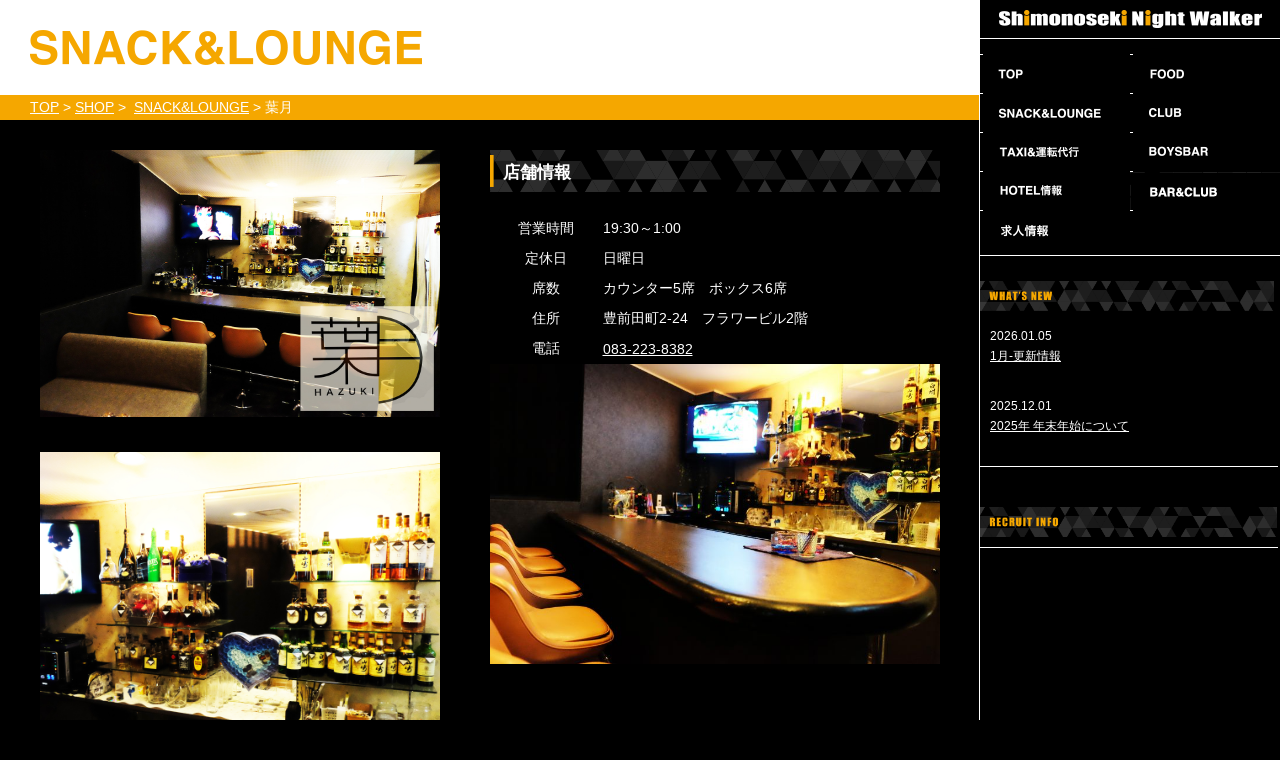

--- FILE ---
content_type: text/html; charset=UTF-8
request_url: https://shimonosekinight.com/shop/snack/hazuki/
body_size: 3761
content:
<!DOCTYPE html PUBLIC "-//W3C//DTD XHTML 1.0 Transitional//EN" "http://www.w3.org/TR/xhtml1/DTD/xhtml1-transitional.dtd">
<html xmlns="http://www.w3.org/1999/xhtml" lang="ja" xml:lang="ja">
<head>
<meta http-equiv="X-UA-Compatible" content="IE=9,IE=8" />
<meta http-equiv="Content-Type" content="text/html; charset=UTF-8" />
<meta http-equiv="Content-Style-Type" content="text/css" />
<meta name="keywords" content="" />
<meta name="description" content="" />
<meta name="viewport" content="width=device-width">
<title>葉月 | しものせきナイトウォーカー</title>
<meta name="keywords" content="下関,豊前田,スナック,ナイトウォーカー,飲食" />
<meta name="description" content="豊前田町2-24<br>フラワービル2Fにある葉月のページです。営業時間：19:30～1:00、定休日：日曜日、電話番号：083-223-8382" />
<link rel="stylesheet" type="text/css" href="https://shimonosekinight.com/cms/wp-content/themes/shimonosekinight.com/style.css" media="all" />
<script type="text/javascript" src="/js/jquery-1.7.2.min.js"></script>
<script type="text/javascript" src="/js/smoothScroll.js"></script>
<script type="text/javascript" src="/js/breakpoints.js"></script>
<script type="text/javascript" src="/js/libs.js"></script>
<script type="text/javascript" src="/js/device.js"></script>
<script type="text/javascript" src="/js/jQueryAutoHeight.js"></script>
<script>
$(window).setBreakpoints({
// use only largest available vs use all available
    distinct: true, 
// array of widths in pixels where breakpoints
// should be triggered
    breakpoints: [
        240,
        480,
        768,
        1024
    ] 
});
</script>
<script>
jQuery(function($){
    $('.height').autoHeight();
});
</script>
<!-- Global site tag (gtag.js) - Google Analytics --><script async src="https://www.googletagmanager.com/gtag/js?id=UA-111376317-1"></script><script>  window.dataLayer = window.dataLayer || [];  function gtag(){dataLayer.push(arguments);}  gtag('js', new Date());
  gtag('config', 'UA-111376317-1');</script>
</head>
<body id="single">
<!-- <div id="fb-root"></div> -->
<script>
// 	(function(d, s, id) {
//   var js, fjs = d.getElementsByTagName(s)[0];
//   if (d.getElementById(id)) return;
//   js = d.createElement(s); js.id = id;
//   js.src = "//connect.facebook.net/ja_JP/sdk.js#xfbml=1&version=v2.5&appId=118501831645160";
//   fjs.parentNode.insertBefore(js, fjs);
// }(document, 'script', 'facebook-jssdk'));
</script>
<div id="fb-root"></div>
<script async defer crossorigin="anonymous" src="https://connect.facebook.net/ja_JP/sdk.js#xfbml=1&version=v14.0" nonce="dEkL8FvJ"></script>
<div id="wrapper">   <!----------right column---------->
  <div id="right-column" class="clearfix height sp-header ">
<p id="tobaack"><a href="javascript:history.back()"><img src="/images/sp/btn-header-01_sp.png" alt="前ページへ"></a></p>
    <p id="nav-drop"><img src="/images/sp/btn-header-02_sp.png" alt="グローバルナビ" /></p>
    <h3><img src="/images/side-logo-01.png" alt="Shimonoseki Night Walker" /></h3>
    <ul id="side-nav" class="clearfix">
      <li><a href="https://shimonosekinight.com"><img src="/images/side-nav-01.png" alt="TOP" /></a></li>
      <li><a href="https://shimonosekinight.com/shop/food/"><img src="/images/side-nav-02.png" alt="FOOD" /></a></li>
      <li><a href="https://shimonosekinight.com/shop/snack/"><img src="/images/side-nav-03.png" alt="SNACK&LOUNGE" /></a></li>
	
      <li><a href="https://shimonosekinight.com/shop/club/"><img src="/images/side-nav-05.png" alt="CLUB" /></a></li>
      <li><a href="https://shimonosekinight.com/taxi/"><img src="/images/side-nav-06.png" alt="TAXI&運転代行" /></a></li>
      <li><a href="https://shimonosekinight.com/shop/boysbar/"><img src="/images/side-nav-07.png" alt="BOYSBAR" /></a></li>
      <li><a href="https://shimonosekinight.com/hotel/"><img src="/images/side-nav-08.png" alt="HOTEL情報" /></a></li>
      <li><a href="https://shimonosekinight.com/shop/shotbar/"><img src="/images/side-nav-09.png" alt="SHOTBAR" /></a></li>
      <li><a href="https://shimonosekinight.com/recruit/"><img src="/images/side-nav-10.png" alt="求人情報" /></a></li>
    </ul>
    <div id="side-news">
      <h4><img src="/images/side-title-01.png" alt="WHAT’S NEW" /></h4>
      <ul>
        <li>          <p>2026.01.05<br />
            <a href="https://shimonosekinight.com/news/202601/">1月-更新情報</a></p>
        </li>
        <li>          <p>2025.12.01<br />
            <a href="https://shimonosekinight.com/news/2025/">2025年 年末年始について</a></p>
        </li>
        <li>          <p>2025.11.01<br />
            <a href="https://shimonosekinight.com/news/202511/">11月-更新情報</a></p>
        </li>
        <li>          <p>2025.10.01<br />
            <a href="https://shimonosekinight.com/news/202510/">10月-更新情報</a></p>
        </li>
        <li>          <p>2025.09.01<br />
            <a href="https://shimonosekinight.com/news/202509/">9月-更新情報</a></p>
        </li>

      </ul>
    </div>    
    <!--facebook-->
    <div id="facebook">

<!-- facebook 旧埋め込み
<iframe src="https://www.facebook.com/plugins/likebox.php?href=https%3A%2F%2Fwww.facebook.com%2Fhome.php%23%21%2Fshimonosekiwalker&amp;width=280&amp;height=282&amp;show_faces=false&amp;colorscheme=light&amp;stream=true&amp;border_color&amp;header=true" scrolling="no" frameborder="0" allowtransparency="true" style="color : #999999;background-color : #ffffff;border-width : medium;border-style : none;border-color : initial;width : 280px;height : 280px;overflow : hidden;"></iframe>
-->
<!-- facebook 新埋め込み -->
<div class="fb-page" data-href="https://www.facebook.com/shimonosekinightwalker/" data-tabs="timeline" data-width="280" data-height="282" data-small-header="false" data-adapt-container-width="true" data-hide-cover="false" data-show-facepile="true"><blockquote cite="https://www.facebook.com/shimonosekinightwalker/" class="fb-xfbml-parse-ignore"><a href="https://www.facebook.com/shimonosekinightwalker/">下関NightWalker</a></blockquote></div>
<!-- facebook 新埋め込み -->		

</div>
    <!--/facebook-->
    <div id="side-recruit">
      <h4><img src="/images/side-title-02.png" alt="求人情報" /></h4>
      <ul>

      </ul>
    </div>

    <!--<div id="side-tanken">
      <h4><img src="/images/side-title-03.png" alt="夜の探検隊" /></h4>
      <ul>
        <li>
          <p>準備中</p>
        </li>


      </ul>
    </div>-->


    <div id="right-bottom">
      <ul class="footer-right" class="clearfix">
        <li><a href="">運営管理</a></li>
        <li><a href="">利用規約</a></li>
      </ul>
      <p id="sp-totop"><a href="#wrapper"><img src="/images/sp/btn-totop_sp.png" alt="ページトップ" /></a></p>
      <p id="copyright">&copy; Shimonoseki Night Walker</p>
      <p id="totop"><a href="#wrapper"><img src="/images/btn-totop.png" alt="ページトップ" /></a></p>
    </div>
  </div>	





<!-- #header -->
<div id="shop" class="height">
<div id="shop-category">
  <h1><img src="/images/h1-shop-01.png" alt="

SNACK&LOUNGE" /></h1>
</div>
<div id="breadcrumb">
<div id="bread-inner">
 <a href="https://shimonosekinight.com">TOP</a>&nbsp;&gt;&nbsp;<a href="https://shimonosekinight.com/shop/">SHOP</a>&nbsp;&gt;&nbsp;
<a href="https://shimonosekinight.com/shop/snack/">SNACK&amp;LOUNGE</a>&nbsp;&gt;&nbsp;葉月
 
   </div>
</div>



<!--------------------------shop--------------------------------------------------->
 
<div id="content">
      <p class="main-image"><img src="https://shimonosekinight.com/cms/wp-content/uploads/2018/02/009.jpg" /></p>

  <!----------main column---------->
  <div id="main-column">
    <div class="section" id="section-01">
      <h2>店舗情報</h2>
<table style="border-collapse: collapse;width: 100%">
<tbody>
<tr>
<td style="width: 25%;height: 30px;text-align: center">営業時間</td>
<td style="width: 75%">19:30～1:00</td>
</tr>
<tr>
<td style="width: 25%;height: 30px;text-align: center">定休日</td>
<td style="width: 75%">日曜日</td>
</tr>
<tr>
<td style="width: 25%;height: 30px;text-align: center">席数</td>
<td style="width: 75%">カウンター5席　ボックス6席</td>
</tr>
<tr>
<td style="width: 25%;height: 30px;text-align: center">住所</td>
<td style="width: 75%">豊前田町2-24　フラワービル2階</td>
</tr>
<tr>
<td style="width: 25%;height: 30px;text-align: center">電話</td>
<td style="width: 75%"><a href="tel:083-223-8382">083-223-8382</a></td>
</tr>
</tbody>
</table>
<p><img fetchpriority="high" decoding="async" class="aligncenter wp-image-8772" src="http://shimonosekinight.com/cms/wp-content/uploads/2018/02/003-300x200.jpg" alt="" width="450" height="300" srcset="https://shimonosekinight.com/cms/wp-content/uploads/2018/02/003-300x200.jpg 300w, https://shimonosekinight.com/cms/wp-content/uploads/2018/02/003-768x512.jpg 768w, https://shimonosekinight.com/cms/wp-content/uploads/2018/02/003-1024x683.jpg 1024w" sizes="(max-width: 450px) 100vw, 450px" /></p>
    </div>

    <div class="section" id="section-02">
      <h2>料金システム</h2>
<table style="border-collapse: collapse;width: 100%">
<tbody>
<tr>
<td style="width: 25%;height: 30px" colspan="2"><strong>■セット</strong></td>
</tr>
<tr>
<td style="width: 25%;height: 30px;text-align: center">フリー</td>
<td style="width: 75%">3,000円</td>
</tr>
<tr>
<td style="width: 25%;height: 30px" colspan="2"><strong>■飲み放題</strong></td>
</tr>
<tr>
<td style="width: 25%;height: 30px;text-align: center">60分</td>
<td style="width: 75%">3,000円～</td>
</tr>
</tbody>
</table>
    </div>

    <div class="section" id="section-03">
      <h2>STAFF</h2>
<table style="border-collapse: collapse;width: 100%">
<tbody>
<tr>
<td style="width: 50%;height: 30px;text-align: center" colspan="2"><strong>今日子ママ</strong></td>
</tr>
</tbody>
</table>
    </div>

    <div class="section" id="section-04">
      <h2>News</h2>
<p style="text-align: center">ゆっくりくつろいでお酒が楽しめるお店です。<br />
是非一度足を運んでください♪</p>
<p style="text-align: center"><img decoding="async" class="aligncenter wp-image-8768" src="http://shimonosekinight.com/cms/wp-content/uploads/2018/02/002-300x212.jpg" alt="" width="450" height="317" srcset="https://shimonosekinight.com/cms/wp-content/uploads/2018/02/002-300x212.jpg 300w, https://shimonosekinight.com/cms/wp-content/uploads/2018/02/002-768x541.jpg 768w, https://shimonosekinight.com/cms/wp-content/uploads/2018/02/002-1024x722.jpg 1024w, https://shimonosekinight.com/cms/wp-content/uploads/2018/02/002.jpg 1200w" sizes="(max-width: 450px) 100vw, 450px" /></p>
    </div>




    <div class="section" id="section-08">
    </div>

<!--map-->
    <div class="section">
      <h2>地図</h2>
    </div>
<!--/map-->

  </div>
  <!----------left column---------->
  <div id="left-column" class="clearfix height">
    <p id="left-image1"><img src="https://shimonosekinight.com/cms/wp-content/uploads/2017/02/005-1.jpg" /></p>
  </div>
</div>

<!--------------------------recruit--------------------------------------------------->
 <!--------------------------news--------------------------------------------------->
 


<!--------------------------hotel--------------------------------------------------->
 
<!--------------------------taxi--------------------------------------------------->
 
  <div id="sp-bottom">
    <ul class="clearfix footer-right">
      <li><a href="">運営管理</a></li>
      <li><a href="">利用規約</a></li>
    </ul>
    <p id="sp-totop"><a href="#wrapper"><img src="/images/sp/btn-totop_sp.png" alt="ページトップ" /></a></p>
    <p id="sp-copyright">&copy; Shimonoseki Night Walker</p>
  </div>

</div>
</body>
</html>

--- FILE ---
content_type: text/css
request_url: https://shimonosekinight.com/cms/wp-content/themes/shimonosekinight.com/style.css
body_size: 4821
content:
@charset "utf-8";
/* =Reset
-------------------------------------------------------------- */
html, body, div, ul, ol, li, dl, dt, dd, form, fieldset, input, textarea, h1, h2, h3, h4, h5, h6, pre, code, p, blockquote, hr, table, tr, th, td {
	margin: 0;
	padding: 0;
}
h1, h2, h3, h4, h5, h6 {
	font-size: 100%;
	font-weight: normal;
}
table {
	border-collapse: collapse;
	border-spacing: 0;
}
fieldset, img {
	border: 0;
}
address, caption, cite, code, dfn, em, strong, th, var {
	font-style: normal;
	font-weight: normal;
}
ol, ul {
	list-style: none;
}
h1, h2, h3, h4, h5, h6 {
	font-size: 100%;
	font-weight: normal;
}
strong {
	font-weight: bold;
}
iframe {
	margin-bottom: 0px;
}
h3 {
	font-size: 107%;
}
/* =common
----------------------------------------------- */
html {
	height: 100%;
}
body {
	width: 100%;
	color: #ffffff;
	font-size: 0.9em;
	font-family: "Hiragino Kaku Gothic Pro", Osaka, "CI", "Meiryo", "lr oSVbN", "MS PGothic", Arial, Helvetica, Verdana, sans-serif;
	height: 100%;
	-webkit-text-size-adjust: 100%;
	overflow-x: hidden;
	background: #000000;
}
img {
	vertical-align: top;
}
p {
	line-height: 1.8em;
}
ul li {
	line-height: 1.8em;
}
a {
	color: #000000;
	text-decoration: none;
}
a:hover {
	color: #000000;
	text-decoration: underline;
}
/*a img:hover {
	opacity: 0.7;
}*/
iframe{
	width:100%;	
}
input,textarea{
	padding:3px;	
}
textarea{
	border:1px solid #ccc;	
}
strong{
	color: #dcd27e;
}
.attention {
	color: #FF0000;
}
.req {
	color: #FF0000;
	font-size:0.9em;
}
.floatL {
	float: left;
	overflow: hidden;
}
.floatR {
	float: right;
	overflow: hidden;
}
.floatN {
	float: none !important;
}
.txtC {
	text-align: center !important;
}
.txtL {
	text-align: left !important;
}
.txtR {
	text-align: right !important;
}
.widthA {
	width:auto !important;
}
.clearfix {
	width: 100%;
}
.clearfix:after {
	content: "";
	display: block;
	clear: both;
}
.clear {
	clear: both !important;
}
.decimal li{
	list-style:inside decimal !important;
	padding-left:1.4em;
	text-indent:-1.4em;
	margin-bottom:1.5em;
}
.comment {
	margin-bottom:30px;
}
.last {
	margin:0px !important;
}
.section {
	padding: 0px 0px;
	margin: 0px auto 60px;
	width: 450px
}
/* display */
.displayB {
 display:block !important;
}
.displayI {
 display:inline !important;
}
.displayN {
 display:none !important;
}
/* border */
.borderN {
 border:none !important;
}
.borderD {
 border-bottom:1px dotted #aaa !important;
}
/* margin */
.marginR-00 {
	margin-right: 0px !important;
}
.marginR-05 {
	margin-right: 5px !important;
}
.marginR-10 {
	margin-right: 10px !important;
}
.marginR-15 {
	margin-right: 15px !important;
}
.marginR-20 {
	margin-right: 20px !important;
}
.marginR-25 {
	margin-right: 25px !important;
}
.marginR-30 {
	margin-right: 30px !important;
}
.marginR-35 {
	margin-right: 35px !important;
}
.marginR-40 {
	margin-right: 40px !important;
}
.marginR-45 {
	margin-right: 45px !important;
}
.marginR-50 {
	margin-right: 50px !important;
}
.marginB-00 {
	margin-bottom: 0px !important;
}
.marginB-05 {
	margin-bottom: 5px !important;
}
.marginB-10 {
	margin-bottom: 10px !important;
}
.marginB-15 {
	margin-bottom: 15px !important;
}
.marginB-20 {
	margin-bottom: 20px !important;
}
.marginB-25 {
	margin-bottom: 25px !important;
}
.marginB-30 {
	margin-bottom: 30px !important;
}
.marginB-35 {
	margin-bottom: 35px !important;
}
.marginB-40 {
	margin-bottom: 40px !important;
}
.marginB-45 {
	margin-bottom: 45px !important;
}
.marginB-50 {
	margin-bottom: 50px !important;
}
.marginB-100 {
	margin-bottom: 100px !important;
}
.marginB-1 {
	margin-bottom: 1em !important;
}
.marginB-2 {
	margin-bottom: 2em !important;
}
.marginB-3 {
	margin-bottom: 3em !important;
}
.marginB-4 {
	margin-bottom: 4em !important;
}
.marginB-5 {
	margin-bottom: 5em !important;
}
.marginT-20 {
	margin-top: 20px !important;
}

/* padding */
.paddingT-00 {
	padding-top: 0px !important;
}
.paddingT-05 {
	padding-top: 5px !important;
}
.paddingT-10 {
	padding-top: 10px !important;
}
.paddingT-15 {
	padding-top: 15px !important;
}
.paddingT-20 {
	padding-top: 20px !important;
}
.paddingT-25 {
	padding-top: 25px !important;
}
.paddingT-30 {
	padding-top: 30px !important;
}
.paddingT-35 {
	padding-top: 35px !important;
}
.paddingT-40 {
	padding-top: 40px !important;
}
.paddingT-45 {
	padding-top: 45px !important;
}
.paddingT-50 {
	padding-top: 50px !important;
}
.paddingT-1 {
	padding-top: 1em !important;
}
.paddingT-2 {
	padding-top: 2em !important;
}
.paddingT-3 {
	padding-top: 3em !important;
}
.paddingT-4 {
	padding-top: 4em !important;
}
.paddingT-5 {
	padding-top: 5em !important;
}
.paddingB-00 {
	padding-bottom: 0px !important;
}
.paddingB-05 {
	padding-bottom: 5px !important;
}
.paddingB-10 {
	padding-bottom: 10px !important;
}
.paddingB-15 {
	padding-bottom: 15px !important;
}
.paddingB-20 {
	padding-bottom: 20px !important;
}
.paddingB-25 {
	padding-bottom: 25px !important;
}
.paddingB-30 {
	padding-bottom: 30px !important;
}
.paddingB-35 {
	padding-bottom: 35px !important;
}
.paddingB-40 {
	padding-bottom: 40px !important;
}
.paddingB-45 {
	padding-bottom: 45px !important;
}
.paddingB-50 {
	padding-bottom: 50px !important;
}
.paddingB-1 {
	padding-bottom: 1em !important;
}
.paddingB-2 {
	padding-bottom: 2em !important;
}
.paddingB-3 {
	padding-bottom: 3em !important;
}
.paddingB-4 {
	padding-bottom: 4em !important;
}
.paddingB-5 {
	padding-bottom: 5em !important;
}
#wrapper {
	min-width: 100%;
	min-height: 1160px;
	/*min-height: 1010px;*/
	margin: 0px auto;
	position: relative;	
}
#content {
	margin: 0px auto;
	width: 900px;
}
.inner {
	width: 1454px;
	margin: 0px auto;	
}
.overflow-h {
	overflow: hidden;
}
/* =breadcrumb
----------------------------------------------- */
#breadcrumb {
	background: #f5a700;
	height: 25px;
	margin-bottom: 0px;
	padding-left: 30px;
}
#bread-inner {
	margin: 0px auto;
	padding: 3px 0px 1px;
}
#bread-inner a {
	color: #ffffff;
}
#shop #breadcrumb {
	margin-bottom: 30px;
}

/* =top
----------------------------------------------- */
#main-nav {
	min-height: 990px;
	overflow: hidden;
	/*border-right: 1px solid #ffffff;*/
}
#main-nav .inner {
	min-height: 990px;
	width: 900px;
}
#main-nav h1 {
	margin: 30px 0px 50px;
}
#main-nav li {
	margin-bottom: 10px;
}
#mainvisual-back {
	width: 100%;
	position: fixed;
	z-index: -100;
}
#mainvisual-back li {
	width: 100%;
	/*min-width: 1084px;*/
	/*min-width: 1338px;*/
	overflow: hidden;
	min-height: 1338px;
	height: 100%;
	top: 0px;
	left: 0px;
	position: absolute;
	list-style-type:none;
}
#mainvisual-back img {
	width: 100%;
	height: auto;
}
#top-qr {
	position: absolute;
	top: 565px;
}
/* =shop
----------------------------------------------- */
#shop-list,
#shop {
	margin-right: 300px;
	border-right: 1px solid #ffffff;
	overflow: hidden;
}
#shop-list h1,
#shop h1 {
	margin: 0px auto;
	padding: 30px;
}
#shop-category {
	background: #ffffff;
}
/*left-column*/
#left-column {
	float: left;
	width: 400px;
	height: auto;
	margin: 0px 50px 0px 0px;
	overflow: hidden;
}
#left-column img {
	margin-bottom: 35px;
	width: 400px;
}


/*main-column*/
#main-column {
	float: right;
	width: 450px;
	height: auto;
	margin: 0px;
	min-height: 860px;
}

#main-column h2 {
	background: url(/images/h2-shop-01.png) no-repeat;
	width: 437px;
	padding: 10px 0px 10px 13px;
	font-size: 1.2em;
	font-weight: bold;
	margin-bottom: 20px;
}
#main-column h3 {
	border-top: #f5a700 solid 1px;
	border-bottom: #f5a700 solid 1px;
	color: #f5a700;
	font-size: 1.1em;
	font-weight: bold;
	padding: 6px 0px;
	margin-bottom: 20px;
}
#main-column .sectuion a{
	color: #0066cc;
}

/*right-column*/
.top-boader {
	border-left: 1px solid #ffffff;
}
#right-column {
	width: 300px;
	height: 100%;
	float: right;
	background: #000000;
	font-size: 0.8em;
	/*border-left: 1px solid #ffffff;*/
	min-height: 1011px;
}
#right-column a {
	color: #ffffff;
}
#right-column h3 {
	margin-bottom: 15px;
	border-bottom: solid 1px #ffffff;
	padding: 10px;
	text-align: center;
}
#side-nav {
	background: url(/images/bg-right-column01.png) no-repeat;
	height: 200px;
	padding-top: 1px;
	border-bottom: 1px solid #ffffff;
	margin-bottom: 25px;
}
#side-nav li {
	float: left;
	margin: 0px 0px 1px;
	height: 38px;
}
#side-news {
	width: 298px;
	border-bottom: 1px solid #ffffff;	
}

#side-news img {
	float: left;
}
#side-news h4 {
	height: 30px;
}
#side-news h4 img{
	height: 30px;
}
#side-news ul {
	width: 300px;
	overflow-y: scroll;
	overflow-x: hidden;
	padding-top: 15px;
	max-height: 140px;
}
#side-news li {
	margin: 0px 10px 10px;
	height: 60px;
}
#side-news li img {
	width: 40px;
	height: 40px;
}
#facebook {
	text-align: center;
	margin: 20px 0;
}
#side-recruit {
	width: 298px;
	border-bottom: 1px solid #ffffff;
	margin-bottom: 10px;
}
#side-recruit h4 {
	height: 30px;
}
#side-recruit h4 img {
	height: 100%;
}
#side-recruit ul {
	overflow-y: scroll;
	overflow-x: hidden;
	padding-top: 10px;
	max-height: 140px;
}
#side-recruit li {
	margin: 0px 10px 10px;
	height: 60px;
}
.footer-right li {
	float: left;
	background: url(/images/icon-01.png) no-repeat left top 7px;
	padding-left: 9px;
	margin: 0px 3px 10px 12px;
}
#copyright {
	margin-left: 12px;
	float: left;
}
#totop {
	text-align: right;
	width: 275px;
	margin: 5px 0px 0px;
}
#right-bottom {
	overflow: hidden;
	position: absolute;
	bottom: 1%;
display: block;

}

#side-tanken {
	width: 298px;
	border-bottom: 1px solid #ffffff;
	margin-bottom: 80px;
}
#side-tanken h4 {
	height: 30px;
}
#side-tanken h4 img{
	height: 100%;
}
#side-tanken ul {
	overflow-y: scroll;
	overflow-x: hidden;
	padding-top: 10px;
	max-height: 140px;
}
#side-tanken li {
	margin: 0px 10px 10px;
	height: 60px;
}
.main-image {
	float: left;
}
.main-image img {
	margin-bottom: 35px;
	width: 400px;
}
#shop-qr {
	position: relative;
}
#shop-qr .qr {
	position: absolute;
	top: 3px;
	left: 3px;
}
/* =shop-list
----------------------------------------------- */
.bg-white {
	background-color: #ffffff;
}
#shop-list {
	background: #ffffff;
}
.shop {
	float: left;
	width: 450px;
	height: 100%;
	color: #000000;
	padding: 30px 0px 25px;
}
.shop img {
	float: left;
	width: 150px;
	margin-right: 10px;
}
#shop-list .shop-list-inner {
}
.shop th {
	text-align: left;
	vertical-align: top;
	padding: 2px 0px;
	width: 6em;
}
.shop-name {
	font-weight: bold;
	font-size: 1.1em;
	margin: 0px 0px 8px 167px;
}
#shop-list-bg {
	/*background: url(/images/bg-list-01.jpg) repeat left top;*/
	width: 100%;
	height: 100%;
	overflow: hidden;
}
.shop-list-inner {
/*	height: 100%;
	overflow: hidden;
	padding: 30px 0px 57px;
	width: 450px;
	float: left;*/
}
.list-text {
	margin: 0px 0px 8px 167px;
}
.shop-name-recruit {
	margin: 0px 0px 8px 0px;
	font-weight: bold;
	font-size: 1.1em;
}

.list-text-recruit {
	margin: 0px 0px 8px 0px;
	padding-right: 20px;
}
.news-content h2 {
	width: 100% !important;
}
.news-content .section {
	width: auto;
}
.news-content #main-column {
	width: 596px;
	float: none;
	margin: 0px auto;
}
.news-image {
	text-align: center;
	margin-bottom: 30px;
	width: 100%;
}
.hotel-name {
	font-weight: bold;
	font-size: 1.1em;
	margin: 0px 0px 14px 8px;
	clear: both;
}
.bg-gray {
	background: #f0f0f0;
}
.bg-inner {
	margin: 0px auto;
	width: 900px;
}





#tobaack {
	display: none;
}
#sp-nav {
	display: none;
}
#nav-drop {
	display: none;
}
#sp-shop-image {
	display: none;
}
#sp-totop {
	display: none;
}
#sp-bottom {
	display: none;
}
#sp-facebook {
	display: none;
}


/* =breakpoint
----------------------------------------------- */
.breakpoint-480 img,
.breakpoint-240 img {
	max-width: 100%;
	height:auto;
}
.breakpoint-480 .main-image img,
.breakpoint-240 .main-image img {
	height:auto;
	width: 100%;
}
.breakpoint-480 #mainvisual-back,
.breakpoint-240 #mainvisual-back {
	position: relative !important;
}
.breakpoint-480 #mainvisual-back img,
.breakpoint-240 #mainvisual-back img {
	width: 100% !important;
	height: auto !important;
}
.breakpoint-480 #main-nav,
.breakpoint-240 #main-nav {
	min-height: 0px !important;
	height: 315px !important;
}
.breakpoint-480 #main-column h2,
.breakpoint-240 #main-column h2 {
	background:url(/images/sp/bg-h2-_sp.png) repeat-x;
	background-size: contain;
	text-align: center;
	width: 100%;
	padding: 10px 0 10px;
	font-size: 0.9em;
	height: 12px;
}
.breakpoint-480 #shop-list, #shop,
.breakpoint-240 #shop-list, #shop {
	margin-right: 0px;
}
.breakpoint-480 #shop-category img,
.breakpoint-240 #shop-category img {
	width: 100%;
}
.breakpoint-480 #shop-category h1,
.breakpoint-240 #shop-category h1 {
	width: 60%;
}

.breakpoint-480 .sp-header h3,
.breakpoint-240 .sp-header h3 {
	margin: 0px auto 5px !important;
	border-bottom: none !important;
	padding: 4% 4%;
	width: 70%;
	margin: 0 auto;
}
.breakpoint-480 #tobaack,
.breakpoint-240 #tobaack {
	display: block;
	position: absolute;
	top: 13px;
	left: 3%;
}
.breakpoint-480 #sp-nav,
.breakpoint-240 #sp-nav {
	background: url(/images/bg-right-column01.png) no-repeat;
	height: 200px;
	padding-top: 1px;
	display: block;
}
.breakpoint-480 #sp-nav li,
.breakpoint-240 #sp-nav li {
	margin: 0px 0px 3px;
	width: 143px;
	float: left;
}

.breakpoint-480 #facebook,
.breakpoint-240 #facebook {
	display: none;
}
.breakpoint-480 #side-recruit,
.breakpoint-240 #side-recruit {
	display: none;
}
.breakpoint-480 #side-tanken,
.breakpoint-240 #side-tanken {
	display: none;
}
.breakpoint-480 #side-news,
.breakpoint-240 #side-news {
	display: none;
}
.breakpoint-480 #side-nav,
.breakpoint-240 #side-nav {
	border-bottom: none !important;
	display: none;
}
.breakpoint-480	#side-nav li,
.breakpoint-240	#side-nav li {
	width: 50%;
	background-size: contain;
}
.breakpoint-480	#right-column,
.breakpoint-240	#right-column {
	min-height: 100% !important;
	float: none;
	margin: 0 auto;
}
.breakpoint-480	#nav-drop,
.breakpoint-240	#nav-drop {
	display: block;
	cursor: pointer;
	position: absolute;
	top: 10px;
	right: 5%;
}
.breakpoint-480	#content,
.breakpoint-240	#content {
	margin: 0px auto;
	width: 100%;
}
.breakpoint-480 #left-column,
.breakpoint-240	#left-column {
	float: none;
	width: 98%;
	height: auto;
	margin: 0px auto;
	min-height: 100% !important;
}

.breakpoint-480 #left-column img,
.breakpoint-240	#left-column img {
	width: 100%;
	margin-bottom: 15px;
}
.breakpoint-480	#breadcrumb,
.breakpoint-240	#breadcrumb {
	background: #f5a700;
	height: 100%;
	margin-bottom: 0px;
	padding: 1% 3%;
}
.breakpoint-480	#shop #breadcrumb,
.breakpoint-240	#shop #breadcrumb {
	margin-bottom: 3%;
}
.breakpoint-480	#main-column,
.breakpoint-240	#main-column {
	float: left;
	width: 100%;
	height: auto;
	margin: 0px;
	min-height: 100%;
}
.breakpoint-480	.section,
.breakpoint-240	.section {
	padding: 0px 0px;
	margin: 0px auto 60px;
	width: 100%; 
}
.breakpoint-480	#main-column h3,
.breakpoint-240	#main-column h3 {
	text-align: center;
}
.breakpoint-480	#totop,
.breakpoint-240	#totop {
	display: none;
}
.breakpoint-480	.section p,
.breakpoint-240	.section p {
	padding: 0 2%;
}
.breakpoint-480	#sp-shop-image,
.breakpoint-240	#sp-shop-image {
	display: block;
	border-bottom: 2px solid #fff;
	margin-bottom: 10px;
}
.breakpoint-480	#sp-shop-image p,
.breakpoint-240	#sp-shop-image p {
	margin-bottom: 3%;
	padding: 0 2%;
}
.breakpoint-480	#sp-totop,
.breakpoint-240	#sp-totop {
	display: block;
	margin: 2% auto 4%;
	text-align:center;
}
.breakpoint-480	#copyright,
.breakpoint-240	#copyright {
	margin-left: 0px;
	float: none;
	text-align: center;
	border-top: 2px solid #ffffff;
	padding: 2% 0 0;
	margin-bottom: 2%;
}
.breakpoint-480	#right-bottom,
.breakpoint-240	#right-bottom {
	bottom: 0%;
}
.breakpoint-480	#right-bottom,
.breakpoint-240	#right-bottom {
	display: none;
}
.breakpoint-480	#sp-bottom,
.breakpoint-240	#sp-bottom {
	display: block;
	background: black;
	padding-top: 3%;
	border-top: 1px #fff solid;
}
.breakpoint-480	#sp-bottom a,
.breakpoint-240	#sp-bottom a {
	color: #ffffff;
}
.breakpoint-480	#sp-copyright,
.breakpoint-240	#sp-copyright {
	border-top: 2px #ffffff solid;
	padding: 3% 0;
	text-align: center;
}
.breakpoint-480	#shop-list-bg,
.breakpoint-240	#shop-list-bg {
	background: none;
}
.breakpoint-480	.shop,
.breakpoint-240	.shop {
	width: 100%;
	padding: 5% 1%;
	border-bottom: 1px solid #c8c8c8;
	float: none;
	clear: both;
}
.breakpoint-480	.sp-shop-img,
.breakpoint-240	.sp-shop-img {
	width: 30%;
	padding-left: 1%;
}
.breakpoint-480	.shop-name,
.breakpoint-240	.shop-name {
	font-weight: bold;
	font-size: 1.1em;
	margin: 0 0 1% 34%;
}
.breakpoint-480	.shop th,
.breakpoint-240	.shop th {
	text-align: left;
	vertical-align: top;
	padding: 0% 0%;
	white-space: nowrap;
}
.breakpoint-480	.shop table,
.breakpoint-240	.shop table {
	width: 60%;
}


.breakpoint-480	#main-nav .inner,
.breakpoint-240	#main-nav .inner {
	display: none;
}
.breakpoint-480 #shop,
.breakpoint-480	#shop,
.breakpoint-240 #shop-list,
.breakpoint-240 #shop {
	border-right: none;
}
.breakpoint-480 #main-nav,
.breakpoint-240 #main-nav {
	border-right: none;
}

#sp-top-news {
	display: none;
}
#sp-top-recruit {
	display: none;
}
#sp-top-recruit ul{
	height: 300px;
	overflow: auto;
}
#sp-top-tanken {
	display: none;
}
#sp-top-news h4,
#sp-top-recruit h4,
#sp-top-tanken h4{
	width:92%;
	margin:0px auto;
}

.more {
	display: none;
}
.more-border {
	display: none;
}
.breakpoint-480	#main-nav .inner,
.breakpoint-240	#main-nav .inner {
	display: none;
}
.breakpoint-480 #sp-top-news,
.breakpoint-240 #sp-top-news {
	display: block;
}
.breakpoint-480 #sp-top-recruit,
.breakpoint-240 #sp-top-recruit {
	display: block;
	margin: 0 0 4%;
}
.breakpoint-480 #sp-top-tanken,
.breakpoint-240 #sp-top-tanken {
	display: block;
	margin: 0 0 4%;
}
.breakpoint-480 .more,
.breakpoint-240 .more {
	display: block;
	margin: 0 auto 4%;
	text-align:center;
}
.breakpoint-480 .sp-news-img,
.breakpoint-240 .sp-news-img {
	width: 16%;
	margin: 3%;
	float: left;
}
.breakpoint-480 #sp-top-recruit li,
.breakpoint-240 #sp-top-recruit li {
	margin: 6px auto 0px;
	height: 60px;
	border-bottom: 1px solid #4e4e4e;
	clear: both;
	padding: 3px 0px 13px;
}
.breakpoint-480 #sp-top-tanken li,
.breakpoint-240 #sp-top-tanken li {
	margin: 6px auto 0px;
	height: 60px;
	border-bottom: 1px solid #4e4e4e;
	clear: both;
	padding: 3px 0px 13px;
}
.breakpoint-480 #sp-top-recruit a,
.breakpoint-240 #sp-top-recruit a {
	color: #ffffff;
}
.breakpoint-480 #sp-top-tanken a,
.breakpoint-240 #sp-top-tanken a {
	color: #ffffff;
}
.breakpoint-480 #sp-top-recruit p,
.breakpoint-240 #sp-top-recruit p {
	font-size: 0.85em;
	margin: 0 4%;
}
.breakpoint-480 #sp-top-tanken p,
.breakpoint-240 #sp-top-tanken p {
	font-size: 0.85em;
	margin: 0 4%;
}

.breakpoint-480 #sp-top-news li,
.breakpoint-240 #sp-top-news li {
	margin: 6px 4%;
	height: 60px;
	border-bottom: 1px solid #4e4e4e;
	clear: both;
	padding: 3px 0px 13px;
}
.breakpoint-480 #sp-top-news a,
.breakpoint-240 #sp-top-news a {
	color: #ffffff;
}
.breakpoint-480 #sp-top-news p,
.breakpoint-240 #sp-top-news p {
	font-size: 0.85em;
}
.breakpoint-480 .more-border,
.breakpoint-240 .more-border {
	display: block;
	border-bottom: solid 1px #ffffff;
	margin-bottom: 3%;
}
.breakpoint-480 #sp-top-news ul,
.breakpoint-240 #sp-top-news ul {
	margin-bottom: 4%;
}
.tel-sp {
	display: none;
}
.breakpoint-480 .tel-sp,
.breakpoint-240 .tel-sp {
	display: block;
	text-decoration: underline;
}
.breakpoint-480 .tel-n,
.breakpoint-240 .tel-n {
	display: none;
}
.breakpoint-480 #top-qr,
.breakpoint-240 #top-qr {
	display: none;
}
.breakpoint-480 #shop-qr,
.breakpoint-240 #shop-qr {
	display: none;
}

.breakpoint-480 #sp-facebook,
.breakpoint-240 #sp-facebook {
	display: block;
	margin: 0 auto 8%;
	text-align: center;
}
.breakpoint-480 .list-text,
.breakpoint-240 .list-text {
	margin: 0px 0px 1% 41%;
}
.breakpoint-480 .top-boader,
.breakpoint-240 .top-boader {
	border-left: none;
}
.breakpoint-480 .h1-size,
.breakpoint-240 .h1-size {
	width: 40% !important;
}
.breakpoint-480 .bg-gray,
.breakpoint-240 .bg-gray {
	background: none;
}
.breakpoint-480 .bg-inner,
.breakpoint-240 .bg-inner {
	width: 100%;
}
.breakpoint-480 .footer-right,
.breakpoint-240 .footer-right{
	display:none;
}
.breakpoint-480 .main-image,
.breakpoint-240 .main-image{
	float:none;
}
/* =ipad
----------------------------------------------- */
.ipad img {
	max-width: 100%;
	height:auto;
}
.ipad .main-image img {
	height:auto;
	width: 100%;
}
.ipad #mainvisual-back {
	position: relative !important;
}
.ipad #mainvisual-back img {
	width: 100% !important;
	height: auto !important;
}
.ipad #main-nav {
	min-height: 0px !important;
	height: 315px !important;
}
.ipad #main-column h2 {
	background:url(/images/sp/bg-h2-_sp.png) repeat-x;
	background-size: contain;
	text-align: center;
	width: 100%;
	padding: 10px 0 10px;
	font-size: 0.9em;
	height: 12px;
}
.ipad #shop-list, #shop {
	margin-right: 0px;
}
.ipad #shop-category img {
	width: 100%;
}
.ipad #shop-category h1 {
	width: 60%;
}

.ipad .sp-header h3 {
	margin: 0px auto 5px !important;
	border-bottom: none !important;
	padding: 4% 4%;
	width: 70%;
	margin: 0 auto;
}
.ipad #tobaack {
	display: block;
	position: absolute;
	top: 13px;
	left: 3%;
}
.ipad #sp-nav {
	background: url(/images/bg-right-column01.png) no-repeat;
	height: 200px;
	padding-top: 1px;
	display: block;
}
.ipad #sp-nav li {
	margin: 0px 0px 3px;
	width: 143px;
	float: left;
}

.ipad #facebook {
	display: none;
}
.ipad #side-recruit {
	display: none;
}
.ipad #side-tanken {
	display: none;
}
.ipad #side-news {
	display: none;
}
.ipad #side-nav {
	border-bottom: none !important;
	display: none;
}
.ipad	#side-nav li {
	width: 50%;
	background-size: contain;
}
.ipad	#right-column {
	min-height: 100% !important;
	float: none;
	margin: 0 auto;
}
.ipad	#nav-drop {
	display: block;
	cursor: pointer;
	position: absolute;
	top: 10px;
	right: 5%;
}
.ipad	#content {
	margin: 0px auto;
	width: 100%;
}
.ipad	#left-column {
	float: none;
	width: 98%;
	height: auto;
	margin: 0px auto;
	min-height: 100% !important;
}

.ipad	#left-column img {
	width: 100%;
	margin-bottom: 15px;
}
.ipad	#breadcrumb {
	background: #f5a700;
	height: 100%;
	margin-bottom: 0px;
	padding: 1% 3%;
}
.ipad	#shop #breadcrumb {
	margin-bottom: 3%;
}
.ipad	#main-column {
	float: left;
	width: 100%;
	height: auto;
	margin: 0px;
	min-height: 100%;
}
.ipad	.section {
	padding: 0px 0px;
	margin: 0px auto 60px;
	width: 100%; 
}
.ipad	#main-column h3 {
	text-align: center;
}
.ipad	#totop {
	display: none;
}
.ipad	.section p {
	padding: 0 2%;
}
.ipad	#sp-shop-image {
	display: block;
	border-bottom: 2px solid #fff;
	margin-bottom: 10px;
}
.ipad	#sp-shop-image p {
	margin-bottom: 3%;
	padding: 0 2%;
}
.ipad	#sp-totop {
	display: block;
	margin: 2% auto 4%;
	text-align:center;
}
.ipad	#copyright {
	margin-left: 0px;
	float: none;
	text-align: center;
	border-top: 2px solid #ffffff;
	padding: 2% 0 0;
	margin-bottom: 2%;
}
.ipad	#right-bottom {
	bottom: 0%;
}
.ipad	#right-bottom {
	display: none;
}
.ipad	#sp-bottom {
	display: block;
	background: black;
	padding-top: 3%;
	border-top: 1px #fff solid;
}
.ipad	#sp-bottom a {
	color: #ffffff;
}
.ipad	#sp-copyright {
	border-top: 2px #ffffff solid;
	padding: 3% 0;
	text-align: center;
}
.ipad	#shop-list-bg {
	background: none;
}
.ipad	.shop {
	width: 100%;
	padding: 5% 1%;
	border-bottom: 1px solid #c8c8c8;
	float: none;
	clear: both;
}
.ipad	.sp-shop-img {
	width: 30%;
	padding-left: 1%;
}
.ipad	.shop-name {
	font-weight: bold;
	font-size: 1.1em;
	margin: 0 0 1% 34%;
}
.ipad	.shop th {
	text-align: left;
	vertical-align: top;
	padding: 0% 0%;
	white-space: nowrap;
}
.ipad	.shop table {
	width: 60%;
}


.ipad	#main-nav .inner {
	display: none;
}
.ipad #shop-list,
.ipad #shop {
	border-right: none;
}
.ipad #main-nav {
	border-right: none;
}

#sp-top-news {
	display: none;
}
#sp-top-recruit {
	display: none;
}
#sp-top-recruit ul{
	height: 300px;
	overflow: auto;
}
#sp-top-tanken {
	display: none;
}

.ipad	#main-nav .inner {
	display: none;
}
.ipad #sp-top-news {
	display: block;
}
.ipad #sp-top-recruit {
	display: block;
	margin: 0 0 4%;
}
.ipad #sp-top-tanken {
	display: block;
	margin: 0 0 4%;
}
.ipad .more {
	display: block;
	margin: 0 auto 4%;
	text-align:center;
}
.ipad .sp-news-img {
	width: 16%;
	margin: 3%;
	float: left;
}
.ipad #sp-top-recruit li {
	margin: 6px auto 0px;
	height: 60px;
	border-bottom: 1px solid #4e4e4e;
	clear: both;
	padding: 3px 0px 13px;
}
.ipad #sp-top-tanken li {
	margin: 6px auto 0px;
	height: 60px;
	border-bottom: 1px solid #4e4e4e;
	clear: both;
	padding: 3px 0px 13px;
}
.ipad #sp-top-recruit a {
	color: #ffffff;
}
.ipad #sp-top-tanken a {
	color: #ffffff;
}
.ipad #sp-top-recruit p {
	font-size: 0.85em;
	margin: 0 4%;
}
.ipad #sp-top-tanken p {
	font-size: 0.85em;
	margin: 0 4%;
}

.ipad #sp-top-news li {
	margin: 6px 4%;
	height: 60px;
	border-bottom: 1px solid #4e4e4e;
	clear: both;
	padding: 3px 0px 13px;
}
.ipad #sp-top-news a {
	color: #ffffff;
}
.ipad #sp-top-news p {
	font-size: 0.85em;
}
.ipad .more-border {
	display: block;
	border-bottom: solid 1px #ffffff;
	margin-bottom: 3%;
}
.ipad #sp-top-news ul {
	margin-bottom: 4%;
}
.tel-sp {
	display: none;
}
.ipad .tel-sp {
	display: block;
	text-decoration: underline;
}
.ipad .tel-n {
	display: none;
}
.ipad #top-qr {
	display: none;
}
.ipad #shop-qr {
	display: none;
}

.ipad #sp-facebook {
	display: block;
	margin: 0 auto 8%;
	text-align: center;
}
.ipad .list-text {
	margin: 0px 0px 1% 41%;
}
.ipad .top-boader {
	border-left: none;
}
.ipad .h1-size {
	width: 40% !important;
}
.ipad .bg-gray {
	background: none;
}
.ipad .bg-inner {
	width: 100%;
}
.ipad .footer-right{
	display:none;
}
.ipad .main-image{
	float:none;
}
#single a,#single .tel-sp,#single .tel-sp span{
color:white !important;
text-decoration:underline;
}

--- FILE ---
content_type: application/javascript
request_url: https://shimonosekinight.com/js/libs.js
body_size: 602
content:
$(function() {
    $('#side-nav li')
        .each(function(i){
            $(this).css('background', 'url(/images/side-nav-0'+(i+1)+'-on.png) no-repeat');
        })
        .find('img').hover(
            function(){ 
                $(this).stop().animate({'opacity' : '0'}, 100); 
            },
            function(){
                $(this).stop().animate({'opacity' : '1'}, 300);
            }
        );
    }
);

$(document).ready(function() {
  $("a img").not("#side-nav a img")
  .hover(function() { $(this).fadeTo(150, 0.7);  },
    function() {
    $(this).fadeTo(150, 1.0);  }
  );
  
});



/* TOPメインビジュアルバックグラウンド */
$(function(){
	
	$("#mainvisual-back ul > li:gt(0)").hide();
	
	setInterval(function() {
    	$('#mainvisual-back ul > li:first').fadeOut(2000).next().fadeIn(2000).end().appendTo('#mainvisual-back ul');
}, 4000);

	var winWidth = $(window).width();
	var imgWidth = winWidth - 300;
	$('#mainvisual-back img').css('width',imgWidth);

});

$(window).on("load", function(){
	
	var winHeight = $(window).height();
	var imgHeight = $('#mainvisual-back img').height();
	if(winHeight > imgHeight){
		$('#mainvisual-back img').css('height',winHeight);
		$('#mainvisual-back img').css('width','auto');
	}
});


/* スマホGnavi */
$(function() {
	$('#nav-drop').click(function() {
		// mouseenterイベント・リスナ
			$( '#side-nav').stop().slideToggle("medium");
	});
});

